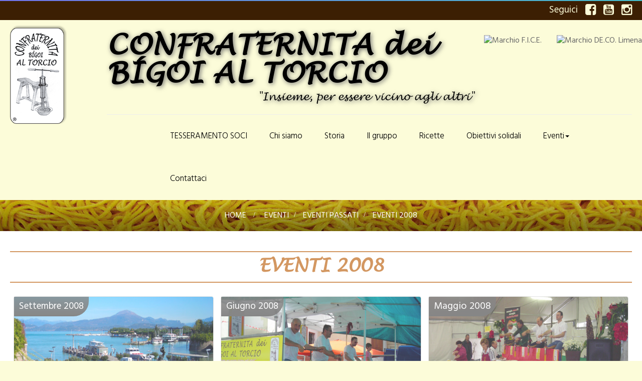

--- FILE ---
content_type: text/html; charset=utf-8
request_url: https://www.bigoialtorcio.it/content/category/16-eventi-2008
body_size: 5373
content:
<!DOCTYPE HTML> <!--[if lt IE 7]><html class="no-js lt-ie9 lt-ie8 lt-ie7" lang="it-it"><![endif]--> <!--[if IE 7]><html class="no-js lt-ie9 lt-ie8 ie7" lang="it-it"><![endif]--> <!--[if IE 8]><html class="no-js lt-ie9 ie8" lang="it-it"><![endif]--> <!--[if gt IE 8]><html class="no-js ie9" lang="it-it"><![endif]--><html lang="it-it" class="default" ><head><meta charset="utf-8" /><title>Eventi 2008 - bigoialtorcio.it</title><meta name="description" content="Eventi 2008" /><meta name="generator" content="PrestaShop" /><meta name="robots" content="index,follow" /><meta name="viewport" content="width=device-width, minimum-scale=0.25, maximum-scale=1.6, initial-scale=1.0" /><meta name="apple-mobile-web-app-capable" content="yes" /><link rel="apple-touch-icon" sizes="180x180" href="https://www.bigoialtorcio.it/themes/leo_bread/img/icon/apple-touch-icon.png"><link rel="icon" type="image/png" sizes="32x32" href="https://www.bigoialtorcio.it/themes/leo_bread/img/icon/favicon-32x32.png"><link rel="icon" type="image/png" sizes="16x16" href="https://www.bigoialtorcio.it/themes/leo_bread/img/icon/favicon-16x16.png"><link rel="manifest" href="https://www.bigoialtorcio.it/themes/leo_bread/img/icon/site.webmanifest"><link rel="mask-icon" href="https://www.bigoialtorcio.it/themes/leo_bread/img/icon/safari-pinned-tab.svg" color="#5bbad5"><meta name="msapplication-TileColor" content="#da532c"><meta name="theme-color" content="#ffffff"><link rel="stylesheet" href="https://www.bigoialtorcio.it/themes/leo_bread/cache/v_473_2bb2cd25a08c874974e14688101f2a8f_all.css" type="text/css" media="all" />  <link rel="stylesheet" href="//fonts.googleapis.com/css?family=Hind:400,300,500,600,700" type="text/css" media="all" /> <!--[if IE 8]> 
<script src="https://oss.maxcdn.com/libs/html5shiv/3.7.0/html5shiv.js"></script> 
<script src="https://oss.maxcdn.com/libs/respond.js/1.3.0/respond.min.js"></script> <![endif]-->    </head><body id="cms" class="cms cms-16 cms-eventi-2008 hide-left-column hide-right-column lang_it fullwidth double-menu"> <section id="page" data-column="col-xs-12 col-sm-6 col-md-4" data-type="grid"> <header id="header"> <section class="header-container"><div id="header-main"><div id="header_content"><div class="inner"><div id="topbar"><div class="container"><div class="inner"><div class="row ApRow " style="" ><div class="col-lg-12 col-md-12 col-sm-12 col-xs-12 col-sp-12 ApColumn " ><div id="social_block" class="block"><div class="pre_content">Seguici</div><div class="block_content"><ul><li class="facebook"> <a target="_blank" href="https://www.facebook.com/bigoialtorcio/" class="btn-tooltip" data-original-title="Facebook"><i class="fa fa-facebook-square" aria-hidden="true"></i></a></li><li class="youtube"> <a target="_blank" href="https://www.youtube.com/user/BIGOIALTORCIOIT" class="btn-tooltip" data-original-title="Youtube"> <i class="fa fa-youtube-square" aria-hidden="true"></i> </a></li><li class="instagram"> <a target="_blank" href="https://www.instagram.com/bigoialtorcio/" class="btn-tooltip" data-original-title="Instagram"> <i class="fa fa-instagram" aria-hidden="true"></i> </a></li></ul></div></div></div></div></div></div></div><div class="topnav"><div class="container"><div class="row ApRow has-bg bg-boxed" data-bg=" no-repeat" style="background: no-repeat;" ><div class="col-lg-2 col-md-2 col-sm-4 col-xs-12 col-sp-12 ApColumn " ><div id="header_logo"><a href="https://www.bigoialtorcio.it/" title="bigoialtorcio.it"><img class="logo img-responsive" src="https://www.bigoialtorcio.it/img/logo.png" alt="bigoialtorcio.it"/></a></div></div><div class="search_top col-lg-10 col-md-10 col-sm-8 col-xs-12 col-sp-12 ApColumn " ><div class="ApHtml block"><p class="title-website">CONFRATERNITA dei BÍGOI AL TORCIO<span>"Insieme, per essere vicino agli altri" </span></p></div><div id="image-form_7909924858938100" class="block img_fice ApImage"> <a href="/content/5-riconoscimenti-e-affiliazioni" > <img src="/themes/leo_bread/img/modules/appagebuilder/images/0.-FICE-LOGO (1).png" class="img-responsive has-animation" data-animation="bounce" data-animation-delay="1s" title="Marchio F.I.C.E." alt="Marchio F.I.C.E." style=" width:auto; height:auto" /></a></div><div id="image-form_9894590091507634" class="block img_deco ApImage"> <a href="/content/5-riconoscimenti-e-affiliazioni" > <img src="/themes/leo_bread/img/modules/appagebuilder/images/deco.png " class="img-responsive has-animation" data-animation="bounce" data-animation-delay="1s" title="Marchio DE.CO. Limena" alt="Marchio DE.CO. Limena" style=" width:auto; height:auto" /></a></div><div id="leo-megamenu" class="clearfix"> <nav id="cavas_menu" class="sf-contener leo-megamenu"><div role="navigation"><div class="navbar-header"> <button type="button" class="navbar-toggle btn-outline-inverse" data-toggle="collapse" data-target=".navbar-ex1-collapse"> <span class="sr-only">Navigazione Toggle</span> <span class="fa fa-bars"></span> <span class="text-menu">Menu</span> </button></div><div id="leo-top-menu" class="collapse navbar-collapse navbar-ex1-collapse"><ul class="nav navbar-nav megamenu"><li class="home" > <a href="https://www.bigoialtorcio.it/index.php" target="_self" class="has-category"><span class="hasicon menu-icon" style="background:url('https://www.bigoialtorcio.it/themes/leo_bread/img/modules/leobootstrapmenu/icons/icon-home.png') no-repeat;"><span class="menu-title">Home</span></span></a></li><li class="" > <a href="https://www.bigoialtorcio.it/content/185-tesseramento-soci" target="_self" class="has-category"><span class="menu-title">TESSERAMENTO SOCI</span></a></li><li class="" > <a href="https://www.bigoialtorcio.it/content/4-chi-siamo" target="_self" class="has-category"><span class="menu-title">Chi siamo</span></a></li><li class="" > <a href="https://www.bigoialtorcio.it/content/1-la-nostra-storia" target="_self" class="has-category"><span class="menu-title">Storia</span></a></li><li class="" > <a href="https://www.bigoialtorcio.it/content/3-il-gruppo" target="_self" class="has-category"><span class="menu-title">Il gruppo</span></a></li><li class="" > <a href="https://www.bigoialtorcio.it/content/2-ricette" target="_self" class="has-category"><span class="menu-title">Ricette</span></a></li><li class="" > <a href="https://www.bigoialtorcio.it/content/category/5-obiettivi-solidali" target="_self" class="has-category"><span class="menu-title">Obiettivi solidali</span></a></li><li class="parent dropdown " ><a class="dropdown-toggle has-category" data-toggle="dropdown" href="https://www.bigoialtorcio.it/content/category/2-eventi" target="_self"><span class="menu-title">Eventi</span><b class="caret"></b></a><div class="dropdown-menu level1" ><div class="dropdown-menu-inner"><div class="row"><div class="col-sm-12 mega-col" data-colwidth="12" data-type="menu" ><div class="inner"><ul><li class=" " ><a href="https://www.bigoialtorcio.it/content/category/3-eventi-prossimi" target="_self"><span class="menu-title">Eventi prossimi</span></a></li><li class=" " ><a href="https://www.bigoialtorcio.it/content/category/4-eventi-passati" target="_self"><span class="menu-title">Eventi passati</span></a></li></ul></div></div></div></div></div></li><li class="" > <a href="https://www.bigoialtorcio.it/contattaci" target="_self" class="has-category"><span class="menu-title">Contattaci</span></a></li></ul></div></div> </nav></div>   </div></div></div></div></div></div></div> </section> </header><div id="breadcrumb" class="clearfix"><div class="container"><div class="breadcrumb clearfix"> <a class="home" href="https://www.bigoialtorcio.it/" title="Ritorna alla home">Home</a> <span class="navigation-pipe">&gt;</span> <span class="navigation_page"><span class="navigation_end"><span itemscope itemtype="http://data-vocabulary.org/Breadcrumb"><a itemprop="url" href="https://www.bigoialtorcio.it/content/category/2-eventi" ><span itemprop="title">Eventi</span></a></span><span class="navigation-pipe">></span><span itemscope itemtype="http://data-vocabulary.org/Breadcrumb"><a itemprop="url" href="https://www.bigoialtorcio.it/content/category/4-eventi-passati" ><span itemprop="title">Eventi passati</span></a></span><span class="navigation-pipe">></span>Eventi 2008</span></span></div></div></div> <section id="columns" class="columns-container"><div class="container"><div class="row"> <section id="center_column" class="col-md-12"><div class="block-cms"><h1 class="page-heading">Eventi 2008</h1><ul class="bullet list-group page-list other-cms-category eventi-prossimi"><li class="col-md-4 col-sm-6 col-xs-12"> <a class="list-group-item grazie-ai-nostri-collaboratori-lago-di-garda " href="https://www.bigoialtorcio.it/content/112-grazie-ai-nostri-collaboratori-lago-di-garda"> <span class="data-cms">Settembre 2008</span> <span>Grazie ai nostri collaboratori - Lago di Garda</span> </a></li><li class="col-md-4 col-sm-6 col-xs-12"> <a class="list-group-item iv-edizione-de-i-lavori-di-una-volta-grantorto " href="https://www.bigoialtorcio.it/content/113-iv-edizione-de-i-lavori-di-una-volta-grantorto"> <span class="data-cms">Giugno 2008</span> <span>4^ Edizione de &quot;I lavori di una volta&quot; - Grantorto</span> </a></li><li class="col-md-4 col-sm-6 col-xs-12"> <a class="list-group-item uscita-a-campo-san-martino " href="https://www.bigoialtorcio.it/content/111-uscita-a-campo-san-martino"> <span class="data-cms">Maggio 2008</span> <span>Uscita a Campo San Martino</span> </a></li><li class="col-md-4 col-sm-6 col-xs-12"> <a class="list-group-item iv-festa-dei-bigoi-al-torcio " href="https://www.bigoialtorcio.it/content/110-iv-festa-dei-bigoi-al-torcio"> <span class="data-cms">24-25-26-27-28 Aprile 2008</span> <span>4^ Festa dei Bigoi al Torcio</span> </a></li></ul></div> <br/> </section></div></div> </section> <footer id="footer" class="footer-container"><div class="container"><div class="row footer-top ApRow has-bg bg-boxed" data-bg=" no-repeat" style="background: no-repeat;" ><div class="col-lg-4 col-md-4 col-sm-4 col-xs-12 col-sp-12 ApColumn " ><div class="ApRawHtml block"><h4 class="title_block">CONTATTI</h4><div></div></div><div id="block_contact_infos" class="block"><div><h4 class="title_block">Sede</h4><ul><li> <b>Confraternita dei bigoi al torcio</b> <br>Via del Medico, 15 35010 Limena Padova</li><li> Tel: <span>049 768406 </span></li><li> Email: <span><a href="&#109;&#97;&#105;&#108;&#116;&#111;&#58;%63%6f%6e%66%72%61%74%65%72%6e%69%74%61@%62%69%67%6f%69%61%6c%74%6f%72%63%69%6f.%69%74" >&#x63;&#x6f;&#x6e;&#x66;&#x72;&#x61;&#x74;&#x65;&#x72;&#x6e;&#x69;&#x74;&#x61;&#x40;&#x62;&#x69;&#x67;&#x6f;&#x69;&#x61;&#x6c;&#x74;&#x6f;&#x72;&#x63;&#x69;&#x6f;&#x2e;&#x69;&#x74;</a></span></li></ul></div></div></div><div class="col-lg-4 col-md-4 col-sm-4 col-xs-12 col-sp-12 ApColumn " ><div id="blockLink-form_41869366684263515" class="ApBlockLink"><div class="footer-block block"><h4 class="title_block"> Informazioni</h4><ul class="toggle-footer list-group bullet"><li><a href="/contattaci">Contattaci - Dove siamo</a></li><li><a href="/mappa-del-sito">Mappa del sito</a></li></ul></div></div></div><div class="col-lg-4 col-md-4 col-sm-4 col-xs-12 col-sp-12 ApColumn " ><div id="newsletter_block_left" class="footer-block block inline"><h4 class="title_block">Newsletter</h4><div class="block_content toggle-footer"> <span class="info-newletter">Iscriviti alla newsletter per rimanere sempre a conoscenza delle novità legate alla confraternita!</span><form action="//www.bigoialtorcio.it/" method="post"><div class="form-group"> <input class="inputNew form-control grey newsletter-input" id="newsletter-input" type="text" name="email" size="18" value="Inserisci email" /> <button type="submit" name="submitNewsletter" class="btn button button-small"> <i class="fa fa-envelope"></i><span>Registro</span> </button> <input type="hidden" name="action" value="0" /></div></form></div></div></div></div><div id="form_9536483065870520" class="row footer-bottom ApRow has-bg bg-fullwidth" data-bg=" #361c03 no-repeat" style="" ><div class="copyright col-lg-6 col-md-6 col-sm-12 col-xs-12 col-sp-12 ApColumn " ><div class="ApHtml block"><p>Copyright &copy; 2022 - Confraternita dei bigoi al torcio</p></div></div><div class="col-md-6 col-lg-6 ApColumn " ></div></div>  </div> </footer> </section>
<script type="text/javascript">/* <![CDATA[ */;var FancyboxI18nClose='Chiudere';var FancyboxI18nNext='Il Prossimo';var FancyboxI18nPrev='Precedente';var ajaxsearch=true;var baseDir='https://www.bigoialtorcio.it/';var baseUri='https://www.bigoialtorcio.it/';var comparator_max_item=3;var contentOnly=false;var currency={"id":1,"name":"Euro","iso_code":"EUR","iso_code_num":"978","sign":"\u20ac","blank":"1","conversion_rate":"1.000000","deleted":"0","format":"2","decimals":"1","active":"1","prefix":"","suffix":" \u20ac","id_shop_list":null,"force_id":false};var currencyBlank=1;var currencyFormat=2;var currencyRate=1;var currencySign='€';var displayList=false;var highDPI=false;var id_lang=1;var instantsearch=false;var isGuest=0;var isLogged=0;var isMobile=false;var page_name='cms';var placeholder_blocknewsletter='Inserisci email';var priceDisplayMethod=0;var priceDisplayPrecision=2;var productcompare_add='Il prodotto è stato aggiunto alla lista confronta';var productcompare_remove='Il prodotto è stato rimosso con successo dal elenco di confronto';var productcompare_url='https://www.bigoialtorcio.it/confronto-prodotti';var productcompare_viewlistcompare='Mostra la lista confronta';var quickView=true;var roundMode=2;var search_url='https://www.bigoialtorcio.it/ricerca';var static_token='30a8523f3334adb00ccd9f57830e013b';var token='d3d743fb15c77f0269bdf84a25ea8ae4';var usingSecureMode=true;/* ]]> */</script> <script type="text/javascript" src="https://www.bigoialtorcio.it/themes/leo_bread/cache/v_33_19853bedbb412e6c245f5118c3bc1b27.js"></script> <script type="text/javascript" src="https://www.googletagmanager.com/gtag/js?id=UA-116688525-1"></script> <script type="text/javascript">/* <![CDATA[ */;jQuery(document).ready(function(){jQuery(".ult_modal-body iframe").each(function(index,element){var w=jQuery(this).attr("width");var h=jQuery(this).attr("height");var st='<style type="text/css" id="modal-css">';st+="#"+jQuery(this).closest(".ult-overlay").attr("id")+" iframe{width:"+w+"px !important;height:"+h+"px !important;}";st+=".fluid-width-video-wrapper{padding: 0 !important;}";st+="</style>";jQuery("head").append(st);});});;window.dataLayer=window.dataLayer||[];function gtag(){dataLayer.push(arguments);}
gtag('js',new Date());gtag('config','UA-116688525-1');;var current_link="http://www.bigoialtorcio.it/";var currentURL=window.location;currentURL=String(currentURL);currentURL=currentURL.replace("https://","").replace("http://","").replace("www.","").replace(/#\w*/,"");current_link=current_link.replace("https://","").replace("http://","").replace("www.","");isHomeMenu=0;if($("body").attr("id")=="index")isHomeMenu=1;$(".megamenu > li > a").each(function(){menuURL=$(this).attr("href").replace("https://","").replace("http://","").replace("www.","").replace(/#\w*/,"");if((currentURL==menuURL)||(currentURL.replace(current_link,"")==menuURL)||isHomeMenu){$(this).parent().addClass("active");return false;}});;(function($){$.fn.OffCavasmenu=function(opts){var config=$.extend({},{opt1:null,text_warning_select:"Si prega di selezionare Uno per rimuovere?",text_confirm_remove:"Sei sicuro di voler rimuovere le fila piè di pagina?",JSON:null},opts);this.each(function(){var $btn=$('#cavas_menu .navbar-toggle');var $nav=null;if(!$btn.length)
return;var $nav=$('<section id="off-canvas-nav" class="leo-megamenu"><nav class="offcanvas-mainnav"><div id="off-canvas-button"><span class="off-canvas-nav"></span>Chiudere</div></nav></section>');var $menucontent=$($btn.data('target')).find('.megamenu').clone();$("body").append($nav);$("#off-canvas-nav .offcanvas-mainnav").append($menucontent);$("#off-canvas-nav .offcanvas-mainnav").css('min-height',$(window).height()+30+"px");$("html").addClass("off-canvas");$("#off-canvas-button").click(function(){$btn.click();});$btn.toggle(function(){$("body").removeClass("off-canvas-inactive").addClass("off-canvas-active");},function(){$("body").removeClass("off-canvas-active").addClass("off-canvas-inactive");});});return this;}})(jQuery);$(document).ready(function(){jQuery("#cavas_menu").OffCavasmenu();$('#cavas_menu .navbar-toggle').click(function(){$('body,html').animate({scrollTop:0},0);if($('html').hasClass('fp-enabled')){if($('body').hasClass('off-canvas-active'))
{$.fn.fullpage.pau();}
else
{$.fn.fullpage.con();};};return false;});});$(document.body).on('click','[data-toggle="dropdown"]',function(){if(!$(this).parent().hasClass('open')&&this.href&&this.href!='#'){window.location.href=this.href;}});;var leoOption={productNumber:1,productInfo:0,productTran:0,productCdown:1,productColor:0,homeWidth:320,homeheight:384,}
$(document).ready(function(){var leoCustomAjax=new $.LeoCustomAjax();leoCustomAjax.processAjax();});/* ]]> */</script></body></html>